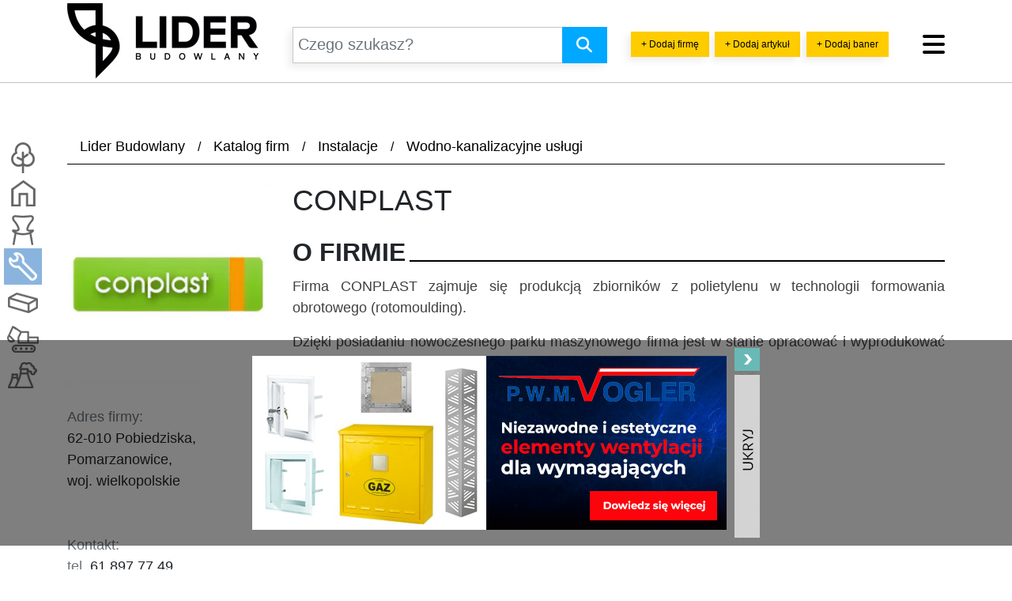

--- FILE ---
content_type: text/html; charset=utf-8
request_url: https://www.google.com/recaptcha/api2/anchor?ar=1&k=6Lc_NG4fAAAAAJk--eS70IxIAC9cT-m4_BT8hs12&co=aHR0cHM6Ly93d3cubGlkZXJidWRvd2xhbnkucGw6NDQz&hl=en&v=PoyoqOPhxBO7pBk68S4YbpHZ&size=invisible&anchor-ms=20000&execute-ms=30000&cb=2kj4tins8yh
body_size: 48821
content:
<!DOCTYPE HTML><html dir="ltr" lang="en"><head><meta http-equiv="Content-Type" content="text/html; charset=UTF-8">
<meta http-equiv="X-UA-Compatible" content="IE=edge">
<title>reCAPTCHA</title>
<style type="text/css">
/* cyrillic-ext */
@font-face {
  font-family: 'Roboto';
  font-style: normal;
  font-weight: 400;
  font-stretch: 100%;
  src: url(//fonts.gstatic.com/s/roboto/v48/KFO7CnqEu92Fr1ME7kSn66aGLdTylUAMa3GUBHMdazTgWw.woff2) format('woff2');
  unicode-range: U+0460-052F, U+1C80-1C8A, U+20B4, U+2DE0-2DFF, U+A640-A69F, U+FE2E-FE2F;
}
/* cyrillic */
@font-face {
  font-family: 'Roboto';
  font-style: normal;
  font-weight: 400;
  font-stretch: 100%;
  src: url(//fonts.gstatic.com/s/roboto/v48/KFO7CnqEu92Fr1ME7kSn66aGLdTylUAMa3iUBHMdazTgWw.woff2) format('woff2');
  unicode-range: U+0301, U+0400-045F, U+0490-0491, U+04B0-04B1, U+2116;
}
/* greek-ext */
@font-face {
  font-family: 'Roboto';
  font-style: normal;
  font-weight: 400;
  font-stretch: 100%;
  src: url(//fonts.gstatic.com/s/roboto/v48/KFO7CnqEu92Fr1ME7kSn66aGLdTylUAMa3CUBHMdazTgWw.woff2) format('woff2');
  unicode-range: U+1F00-1FFF;
}
/* greek */
@font-face {
  font-family: 'Roboto';
  font-style: normal;
  font-weight: 400;
  font-stretch: 100%;
  src: url(//fonts.gstatic.com/s/roboto/v48/KFO7CnqEu92Fr1ME7kSn66aGLdTylUAMa3-UBHMdazTgWw.woff2) format('woff2');
  unicode-range: U+0370-0377, U+037A-037F, U+0384-038A, U+038C, U+038E-03A1, U+03A3-03FF;
}
/* math */
@font-face {
  font-family: 'Roboto';
  font-style: normal;
  font-weight: 400;
  font-stretch: 100%;
  src: url(//fonts.gstatic.com/s/roboto/v48/KFO7CnqEu92Fr1ME7kSn66aGLdTylUAMawCUBHMdazTgWw.woff2) format('woff2');
  unicode-range: U+0302-0303, U+0305, U+0307-0308, U+0310, U+0312, U+0315, U+031A, U+0326-0327, U+032C, U+032F-0330, U+0332-0333, U+0338, U+033A, U+0346, U+034D, U+0391-03A1, U+03A3-03A9, U+03B1-03C9, U+03D1, U+03D5-03D6, U+03F0-03F1, U+03F4-03F5, U+2016-2017, U+2034-2038, U+203C, U+2040, U+2043, U+2047, U+2050, U+2057, U+205F, U+2070-2071, U+2074-208E, U+2090-209C, U+20D0-20DC, U+20E1, U+20E5-20EF, U+2100-2112, U+2114-2115, U+2117-2121, U+2123-214F, U+2190, U+2192, U+2194-21AE, U+21B0-21E5, U+21F1-21F2, U+21F4-2211, U+2213-2214, U+2216-22FF, U+2308-230B, U+2310, U+2319, U+231C-2321, U+2336-237A, U+237C, U+2395, U+239B-23B7, U+23D0, U+23DC-23E1, U+2474-2475, U+25AF, U+25B3, U+25B7, U+25BD, U+25C1, U+25CA, U+25CC, U+25FB, U+266D-266F, U+27C0-27FF, U+2900-2AFF, U+2B0E-2B11, U+2B30-2B4C, U+2BFE, U+3030, U+FF5B, U+FF5D, U+1D400-1D7FF, U+1EE00-1EEFF;
}
/* symbols */
@font-face {
  font-family: 'Roboto';
  font-style: normal;
  font-weight: 400;
  font-stretch: 100%;
  src: url(//fonts.gstatic.com/s/roboto/v48/KFO7CnqEu92Fr1ME7kSn66aGLdTylUAMaxKUBHMdazTgWw.woff2) format('woff2');
  unicode-range: U+0001-000C, U+000E-001F, U+007F-009F, U+20DD-20E0, U+20E2-20E4, U+2150-218F, U+2190, U+2192, U+2194-2199, U+21AF, U+21E6-21F0, U+21F3, U+2218-2219, U+2299, U+22C4-22C6, U+2300-243F, U+2440-244A, U+2460-24FF, U+25A0-27BF, U+2800-28FF, U+2921-2922, U+2981, U+29BF, U+29EB, U+2B00-2BFF, U+4DC0-4DFF, U+FFF9-FFFB, U+10140-1018E, U+10190-1019C, U+101A0, U+101D0-101FD, U+102E0-102FB, U+10E60-10E7E, U+1D2C0-1D2D3, U+1D2E0-1D37F, U+1F000-1F0FF, U+1F100-1F1AD, U+1F1E6-1F1FF, U+1F30D-1F30F, U+1F315, U+1F31C, U+1F31E, U+1F320-1F32C, U+1F336, U+1F378, U+1F37D, U+1F382, U+1F393-1F39F, U+1F3A7-1F3A8, U+1F3AC-1F3AF, U+1F3C2, U+1F3C4-1F3C6, U+1F3CA-1F3CE, U+1F3D4-1F3E0, U+1F3ED, U+1F3F1-1F3F3, U+1F3F5-1F3F7, U+1F408, U+1F415, U+1F41F, U+1F426, U+1F43F, U+1F441-1F442, U+1F444, U+1F446-1F449, U+1F44C-1F44E, U+1F453, U+1F46A, U+1F47D, U+1F4A3, U+1F4B0, U+1F4B3, U+1F4B9, U+1F4BB, U+1F4BF, U+1F4C8-1F4CB, U+1F4D6, U+1F4DA, U+1F4DF, U+1F4E3-1F4E6, U+1F4EA-1F4ED, U+1F4F7, U+1F4F9-1F4FB, U+1F4FD-1F4FE, U+1F503, U+1F507-1F50B, U+1F50D, U+1F512-1F513, U+1F53E-1F54A, U+1F54F-1F5FA, U+1F610, U+1F650-1F67F, U+1F687, U+1F68D, U+1F691, U+1F694, U+1F698, U+1F6AD, U+1F6B2, U+1F6B9-1F6BA, U+1F6BC, U+1F6C6-1F6CF, U+1F6D3-1F6D7, U+1F6E0-1F6EA, U+1F6F0-1F6F3, U+1F6F7-1F6FC, U+1F700-1F7FF, U+1F800-1F80B, U+1F810-1F847, U+1F850-1F859, U+1F860-1F887, U+1F890-1F8AD, U+1F8B0-1F8BB, U+1F8C0-1F8C1, U+1F900-1F90B, U+1F93B, U+1F946, U+1F984, U+1F996, U+1F9E9, U+1FA00-1FA6F, U+1FA70-1FA7C, U+1FA80-1FA89, U+1FA8F-1FAC6, U+1FACE-1FADC, U+1FADF-1FAE9, U+1FAF0-1FAF8, U+1FB00-1FBFF;
}
/* vietnamese */
@font-face {
  font-family: 'Roboto';
  font-style: normal;
  font-weight: 400;
  font-stretch: 100%;
  src: url(//fonts.gstatic.com/s/roboto/v48/KFO7CnqEu92Fr1ME7kSn66aGLdTylUAMa3OUBHMdazTgWw.woff2) format('woff2');
  unicode-range: U+0102-0103, U+0110-0111, U+0128-0129, U+0168-0169, U+01A0-01A1, U+01AF-01B0, U+0300-0301, U+0303-0304, U+0308-0309, U+0323, U+0329, U+1EA0-1EF9, U+20AB;
}
/* latin-ext */
@font-face {
  font-family: 'Roboto';
  font-style: normal;
  font-weight: 400;
  font-stretch: 100%;
  src: url(//fonts.gstatic.com/s/roboto/v48/KFO7CnqEu92Fr1ME7kSn66aGLdTylUAMa3KUBHMdazTgWw.woff2) format('woff2');
  unicode-range: U+0100-02BA, U+02BD-02C5, U+02C7-02CC, U+02CE-02D7, U+02DD-02FF, U+0304, U+0308, U+0329, U+1D00-1DBF, U+1E00-1E9F, U+1EF2-1EFF, U+2020, U+20A0-20AB, U+20AD-20C0, U+2113, U+2C60-2C7F, U+A720-A7FF;
}
/* latin */
@font-face {
  font-family: 'Roboto';
  font-style: normal;
  font-weight: 400;
  font-stretch: 100%;
  src: url(//fonts.gstatic.com/s/roboto/v48/KFO7CnqEu92Fr1ME7kSn66aGLdTylUAMa3yUBHMdazQ.woff2) format('woff2');
  unicode-range: U+0000-00FF, U+0131, U+0152-0153, U+02BB-02BC, U+02C6, U+02DA, U+02DC, U+0304, U+0308, U+0329, U+2000-206F, U+20AC, U+2122, U+2191, U+2193, U+2212, U+2215, U+FEFF, U+FFFD;
}
/* cyrillic-ext */
@font-face {
  font-family: 'Roboto';
  font-style: normal;
  font-weight: 500;
  font-stretch: 100%;
  src: url(//fonts.gstatic.com/s/roboto/v48/KFO7CnqEu92Fr1ME7kSn66aGLdTylUAMa3GUBHMdazTgWw.woff2) format('woff2');
  unicode-range: U+0460-052F, U+1C80-1C8A, U+20B4, U+2DE0-2DFF, U+A640-A69F, U+FE2E-FE2F;
}
/* cyrillic */
@font-face {
  font-family: 'Roboto';
  font-style: normal;
  font-weight: 500;
  font-stretch: 100%;
  src: url(//fonts.gstatic.com/s/roboto/v48/KFO7CnqEu92Fr1ME7kSn66aGLdTylUAMa3iUBHMdazTgWw.woff2) format('woff2');
  unicode-range: U+0301, U+0400-045F, U+0490-0491, U+04B0-04B1, U+2116;
}
/* greek-ext */
@font-face {
  font-family: 'Roboto';
  font-style: normal;
  font-weight: 500;
  font-stretch: 100%;
  src: url(//fonts.gstatic.com/s/roboto/v48/KFO7CnqEu92Fr1ME7kSn66aGLdTylUAMa3CUBHMdazTgWw.woff2) format('woff2');
  unicode-range: U+1F00-1FFF;
}
/* greek */
@font-face {
  font-family: 'Roboto';
  font-style: normal;
  font-weight: 500;
  font-stretch: 100%;
  src: url(//fonts.gstatic.com/s/roboto/v48/KFO7CnqEu92Fr1ME7kSn66aGLdTylUAMa3-UBHMdazTgWw.woff2) format('woff2');
  unicode-range: U+0370-0377, U+037A-037F, U+0384-038A, U+038C, U+038E-03A1, U+03A3-03FF;
}
/* math */
@font-face {
  font-family: 'Roboto';
  font-style: normal;
  font-weight: 500;
  font-stretch: 100%;
  src: url(//fonts.gstatic.com/s/roboto/v48/KFO7CnqEu92Fr1ME7kSn66aGLdTylUAMawCUBHMdazTgWw.woff2) format('woff2');
  unicode-range: U+0302-0303, U+0305, U+0307-0308, U+0310, U+0312, U+0315, U+031A, U+0326-0327, U+032C, U+032F-0330, U+0332-0333, U+0338, U+033A, U+0346, U+034D, U+0391-03A1, U+03A3-03A9, U+03B1-03C9, U+03D1, U+03D5-03D6, U+03F0-03F1, U+03F4-03F5, U+2016-2017, U+2034-2038, U+203C, U+2040, U+2043, U+2047, U+2050, U+2057, U+205F, U+2070-2071, U+2074-208E, U+2090-209C, U+20D0-20DC, U+20E1, U+20E5-20EF, U+2100-2112, U+2114-2115, U+2117-2121, U+2123-214F, U+2190, U+2192, U+2194-21AE, U+21B0-21E5, U+21F1-21F2, U+21F4-2211, U+2213-2214, U+2216-22FF, U+2308-230B, U+2310, U+2319, U+231C-2321, U+2336-237A, U+237C, U+2395, U+239B-23B7, U+23D0, U+23DC-23E1, U+2474-2475, U+25AF, U+25B3, U+25B7, U+25BD, U+25C1, U+25CA, U+25CC, U+25FB, U+266D-266F, U+27C0-27FF, U+2900-2AFF, U+2B0E-2B11, U+2B30-2B4C, U+2BFE, U+3030, U+FF5B, U+FF5D, U+1D400-1D7FF, U+1EE00-1EEFF;
}
/* symbols */
@font-face {
  font-family: 'Roboto';
  font-style: normal;
  font-weight: 500;
  font-stretch: 100%;
  src: url(//fonts.gstatic.com/s/roboto/v48/KFO7CnqEu92Fr1ME7kSn66aGLdTylUAMaxKUBHMdazTgWw.woff2) format('woff2');
  unicode-range: U+0001-000C, U+000E-001F, U+007F-009F, U+20DD-20E0, U+20E2-20E4, U+2150-218F, U+2190, U+2192, U+2194-2199, U+21AF, U+21E6-21F0, U+21F3, U+2218-2219, U+2299, U+22C4-22C6, U+2300-243F, U+2440-244A, U+2460-24FF, U+25A0-27BF, U+2800-28FF, U+2921-2922, U+2981, U+29BF, U+29EB, U+2B00-2BFF, U+4DC0-4DFF, U+FFF9-FFFB, U+10140-1018E, U+10190-1019C, U+101A0, U+101D0-101FD, U+102E0-102FB, U+10E60-10E7E, U+1D2C0-1D2D3, U+1D2E0-1D37F, U+1F000-1F0FF, U+1F100-1F1AD, U+1F1E6-1F1FF, U+1F30D-1F30F, U+1F315, U+1F31C, U+1F31E, U+1F320-1F32C, U+1F336, U+1F378, U+1F37D, U+1F382, U+1F393-1F39F, U+1F3A7-1F3A8, U+1F3AC-1F3AF, U+1F3C2, U+1F3C4-1F3C6, U+1F3CA-1F3CE, U+1F3D4-1F3E0, U+1F3ED, U+1F3F1-1F3F3, U+1F3F5-1F3F7, U+1F408, U+1F415, U+1F41F, U+1F426, U+1F43F, U+1F441-1F442, U+1F444, U+1F446-1F449, U+1F44C-1F44E, U+1F453, U+1F46A, U+1F47D, U+1F4A3, U+1F4B0, U+1F4B3, U+1F4B9, U+1F4BB, U+1F4BF, U+1F4C8-1F4CB, U+1F4D6, U+1F4DA, U+1F4DF, U+1F4E3-1F4E6, U+1F4EA-1F4ED, U+1F4F7, U+1F4F9-1F4FB, U+1F4FD-1F4FE, U+1F503, U+1F507-1F50B, U+1F50D, U+1F512-1F513, U+1F53E-1F54A, U+1F54F-1F5FA, U+1F610, U+1F650-1F67F, U+1F687, U+1F68D, U+1F691, U+1F694, U+1F698, U+1F6AD, U+1F6B2, U+1F6B9-1F6BA, U+1F6BC, U+1F6C6-1F6CF, U+1F6D3-1F6D7, U+1F6E0-1F6EA, U+1F6F0-1F6F3, U+1F6F7-1F6FC, U+1F700-1F7FF, U+1F800-1F80B, U+1F810-1F847, U+1F850-1F859, U+1F860-1F887, U+1F890-1F8AD, U+1F8B0-1F8BB, U+1F8C0-1F8C1, U+1F900-1F90B, U+1F93B, U+1F946, U+1F984, U+1F996, U+1F9E9, U+1FA00-1FA6F, U+1FA70-1FA7C, U+1FA80-1FA89, U+1FA8F-1FAC6, U+1FACE-1FADC, U+1FADF-1FAE9, U+1FAF0-1FAF8, U+1FB00-1FBFF;
}
/* vietnamese */
@font-face {
  font-family: 'Roboto';
  font-style: normal;
  font-weight: 500;
  font-stretch: 100%;
  src: url(//fonts.gstatic.com/s/roboto/v48/KFO7CnqEu92Fr1ME7kSn66aGLdTylUAMa3OUBHMdazTgWw.woff2) format('woff2');
  unicode-range: U+0102-0103, U+0110-0111, U+0128-0129, U+0168-0169, U+01A0-01A1, U+01AF-01B0, U+0300-0301, U+0303-0304, U+0308-0309, U+0323, U+0329, U+1EA0-1EF9, U+20AB;
}
/* latin-ext */
@font-face {
  font-family: 'Roboto';
  font-style: normal;
  font-weight: 500;
  font-stretch: 100%;
  src: url(//fonts.gstatic.com/s/roboto/v48/KFO7CnqEu92Fr1ME7kSn66aGLdTylUAMa3KUBHMdazTgWw.woff2) format('woff2');
  unicode-range: U+0100-02BA, U+02BD-02C5, U+02C7-02CC, U+02CE-02D7, U+02DD-02FF, U+0304, U+0308, U+0329, U+1D00-1DBF, U+1E00-1E9F, U+1EF2-1EFF, U+2020, U+20A0-20AB, U+20AD-20C0, U+2113, U+2C60-2C7F, U+A720-A7FF;
}
/* latin */
@font-face {
  font-family: 'Roboto';
  font-style: normal;
  font-weight: 500;
  font-stretch: 100%;
  src: url(//fonts.gstatic.com/s/roboto/v48/KFO7CnqEu92Fr1ME7kSn66aGLdTylUAMa3yUBHMdazQ.woff2) format('woff2');
  unicode-range: U+0000-00FF, U+0131, U+0152-0153, U+02BB-02BC, U+02C6, U+02DA, U+02DC, U+0304, U+0308, U+0329, U+2000-206F, U+20AC, U+2122, U+2191, U+2193, U+2212, U+2215, U+FEFF, U+FFFD;
}
/* cyrillic-ext */
@font-face {
  font-family: 'Roboto';
  font-style: normal;
  font-weight: 900;
  font-stretch: 100%;
  src: url(//fonts.gstatic.com/s/roboto/v48/KFO7CnqEu92Fr1ME7kSn66aGLdTylUAMa3GUBHMdazTgWw.woff2) format('woff2');
  unicode-range: U+0460-052F, U+1C80-1C8A, U+20B4, U+2DE0-2DFF, U+A640-A69F, U+FE2E-FE2F;
}
/* cyrillic */
@font-face {
  font-family: 'Roboto';
  font-style: normal;
  font-weight: 900;
  font-stretch: 100%;
  src: url(//fonts.gstatic.com/s/roboto/v48/KFO7CnqEu92Fr1ME7kSn66aGLdTylUAMa3iUBHMdazTgWw.woff2) format('woff2');
  unicode-range: U+0301, U+0400-045F, U+0490-0491, U+04B0-04B1, U+2116;
}
/* greek-ext */
@font-face {
  font-family: 'Roboto';
  font-style: normal;
  font-weight: 900;
  font-stretch: 100%;
  src: url(//fonts.gstatic.com/s/roboto/v48/KFO7CnqEu92Fr1ME7kSn66aGLdTylUAMa3CUBHMdazTgWw.woff2) format('woff2');
  unicode-range: U+1F00-1FFF;
}
/* greek */
@font-face {
  font-family: 'Roboto';
  font-style: normal;
  font-weight: 900;
  font-stretch: 100%;
  src: url(//fonts.gstatic.com/s/roboto/v48/KFO7CnqEu92Fr1ME7kSn66aGLdTylUAMa3-UBHMdazTgWw.woff2) format('woff2');
  unicode-range: U+0370-0377, U+037A-037F, U+0384-038A, U+038C, U+038E-03A1, U+03A3-03FF;
}
/* math */
@font-face {
  font-family: 'Roboto';
  font-style: normal;
  font-weight: 900;
  font-stretch: 100%;
  src: url(//fonts.gstatic.com/s/roboto/v48/KFO7CnqEu92Fr1ME7kSn66aGLdTylUAMawCUBHMdazTgWw.woff2) format('woff2');
  unicode-range: U+0302-0303, U+0305, U+0307-0308, U+0310, U+0312, U+0315, U+031A, U+0326-0327, U+032C, U+032F-0330, U+0332-0333, U+0338, U+033A, U+0346, U+034D, U+0391-03A1, U+03A3-03A9, U+03B1-03C9, U+03D1, U+03D5-03D6, U+03F0-03F1, U+03F4-03F5, U+2016-2017, U+2034-2038, U+203C, U+2040, U+2043, U+2047, U+2050, U+2057, U+205F, U+2070-2071, U+2074-208E, U+2090-209C, U+20D0-20DC, U+20E1, U+20E5-20EF, U+2100-2112, U+2114-2115, U+2117-2121, U+2123-214F, U+2190, U+2192, U+2194-21AE, U+21B0-21E5, U+21F1-21F2, U+21F4-2211, U+2213-2214, U+2216-22FF, U+2308-230B, U+2310, U+2319, U+231C-2321, U+2336-237A, U+237C, U+2395, U+239B-23B7, U+23D0, U+23DC-23E1, U+2474-2475, U+25AF, U+25B3, U+25B7, U+25BD, U+25C1, U+25CA, U+25CC, U+25FB, U+266D-266F, U+27C0-27FF, U+2900-2AFF, U+2B0E-2B11, U+2B30-2B4C, U+2BFE, U+3030, U+FF5B, U+FF5D, U+1D400-1D7FF, U+1EE00-1EEFF;
}
/* symbols */
@font-face {
  font-family: 'Roboto';
  font-style: normal;
  font-weight: 900;
  font-stretch: 100%;
  src: url(//fonts.gstatic.com/s/roboto/v48/KFO7CnqEu92Fr1ME7kSn66aGLdTylUAMaxKUBHMdazTgWw.woff2) format('woff2');
  unicode-range: U+0001-000C, U+000E-001F, U+007F-009F, U+20DD-20E0, U+20E2-20E4, U+2150-218F, U+2190, U+2192, U+2194-2199, U+21AF, U+21E6-21F0, U+21F3, U+2218-2219, U+2299, U+22C4-22C6, U+2300-243F, U+2440-244A, U+2460-24FF, U+25A0-27BF, U+2800-28FF, U+2921-2922, U+2981, U+29BF, U+29EB, U+2B00-2BFF, U+4DC0-4DFF, U+FFF9-FFFB, U+10140-1018E, U+10190-1019C, U+101A0, U+101D0-101FD, U+102E0-102FB, U+10E60-10E7E, U+1D2C0-1D2D3, U+1D2E0-1D37F, U+1F000-1F0FF, U+1F100-1F1AD, U+1F1E6-1F1FF, U+1F30D-1F30F, U+1F315, U+1F31C, U+1F31E, U+1F320-1F32C, U+1F336, U+1F378, U+1F37D, U+1F382, U+1F393-1F39F, U+1F3A7-1F3A8, U+1F3AC-1F3AF, U+1F3C2, U+1F3C4-1F3C6, U+1F3CA-1F3CE, U+1F3D4-1F3E0, U+1F3ED, U+1F3F1-1F3F3, U+1F3F5-1F3F7, U+1F408, U+1F415, U+1F41F, U+1F426, U+1F43F, U+1F441-1F442, U+1F444, U+1F446-1F449, U+1F44C-1F44E, U+1F453, U+1F46A, U+1F47D, U+1F4A3, U+1F4B0, U+1F4B3, U+1F4B9, U+1F4BB, U+1F4BF, U+1F4C8-1F4CB, U+1F4D6, U+1F4DA, U+1F4DF, U+1F4E3-1F4E6, U+1F4EA-1F4ED, U+1F4F7, U+1F4F9-1F4FB, U+1F4FD-1F4FE, U+1F503, U+1F507-1F50B, U+1F50D, U+1F512-1F513, U+1F53E-1F54A, U+1F54F-1F5FA, U+1F610, U+1F650-1F67F, U+1F687, U+1F68D, U+1F691, U+1F694, U+1F698, U+1F6AD, U+1F6B2, U+1F6B9-1F6BA, U+1F6BC, U+1F6C6-1F6CF, U+1F6D3-1F6D7, U+1F6E0-1F6EA, U+1F6F0-1F6F3, U+1F6F7-1F6FC, U+1F700-1F7FF, U+1F800-1F80B, U+1F810-1F847, U+1F850-1F859, U+1F860-1F887, U+1F890-1F8AD, U+1F8B0-1F8BB, U+1F8C0-1F8C1, U+1F900-1F90B, U+1F93B, U+1F946, U+1F984, U+1F996, U+1F9E9, U+1FA00-1FA6F, U+1FA70-1FA7C, U+1FA80-1FA89, U+1FA8F-1FAC6, U+1FACE-1FADC, U+1FADF-1FAE9, U+1FAF0-1FAF8, U+1FB00-1FBFF;
}
/* vietnamese */
@font-face {
  font-family: 'Roboto';
  font-style: normal;
  font-weight: 900;
  font-stretch: 100%;
  src: url(//fonts.gstatic.com/s/roboto/v48/KFO7CnqEu92Fr1ME7kSn66aGLdTylUAMa3OUBHMdazTgWw.woff2) format('woff2');
  unicode-range: U+0102-0103, U+0110-0111, U+0128-0129, U+0168-0169, U+01A0-01A1, U+01AF-01B0, U+0300-0301, U+0303-0304, U+0308-0309, U+0323, U+0329, U+1EA0-1EF9, U+20AB;
}
/* latin-ext */
@font-face {
  font-family: 'Roboto';
  font-style: normal;
  font-weight: 900;
  font-stretch: 100%;
  src: url(//fonts.gstatic.com/s/roboto/v48/KFO7CnqEu92Fr1ME7kSn66aGLdTylUAMa3KUBHMdazTgWw.woff2) format('woff2');
  unicode-range: U+0100-02BA, U+02BD-02C5, U+02C7-02CC, U+02CE-02D7, U+02DD-02FF, U+0304, U+0308, U+0329, U+1D00-1DBF, U+1E00-1E9F, U+1EF2-1EFF, U+2020, U+20A0-20AB, U+20AD-20C0, U+2113, U+2C60-2C7F, U+A720-A7FF;
}
/* latin */
@font-face {
  font-family: 'Roboto';
  font-style: normal;
  font-weight: 900;
  font-stretch: 100%;
  src: url(//fonts.gstatic.com/s/roboto/v48/KFO7CnqEu92Fr1ME7kSn66aGLdTylUAMa3yUBHMdazQ.woff2) format('woff2');
  unicode-range: U+0000-00FF, U+0131, U+0152-0153, U+02BB-02BC, U+02C6, U+02DA, U+02DC, U+0304, U+0308, U+0329, U+2000-206F, U+20AC, U+2122, U+2191, U+2193, U+2212, U+2215, U+FEFF, U+FFFD;
}

</style>
<link rel="stylesheet" type="text/css" href="https://www.gstatic.com/recaptcha/releases/PoyoqOPhxBO7pBk68S4YbpHZ/styles__ltr.css">
<script nonce="r34EdiEU4L4QtmUrTdMzPA" type="text/javascript">window['__recaptcha_api'] = 'https://www.google.com/recaptcha/api2/';</script>
<script type="text/javascript" src="https://www.gstatic.com/recaptcha/releases/PoyoqOPhxBO7pBk68S4YbpHZ/recaptcha__en.js" nonce="r34EdiEU4L4QtmUrTdMzPA">
      
    </script></head>
<body><div id="rc-anchor-alert" class="rc-anchor-alert"></div>
<input type="hidden" id="recaptcha-token" value="[base64]">
<script type="text/javascript" nonce="r34EdiEU4L4QtmUrTdMzPA">
      recaptcha.anchor.Main.init("[\x22ainput\x22,[\x22bgdata\x22,\x22\x22,\[base64]/[base64]/bmV3IFpbdF0obVswXSk6Sz09Mj9uZXcgWlt0XShtWzBdLG1bMV0pOks9PTM/bmV3IFpbdF0obVswXSxtWzFdLG1bMl0pOks9PTQ/[base64]/[base64]/[base64]/[base64]/[base64]/[base64]/[base64]/[base64]/[base64]/[base64]/[base64]/[base64]/[base64]/[base64]\\u003d\\u003d\x22,\[base64]\x22,\[base64]/CpMKVw7Ebwo3Dn8O3w4TCrgtXDMKOwqbDlsKbw4IkXMONw4PClcOtwqQ9AMOBHDzCp2sswrzCt8OSCFvDqy9yw7x/[base64]/Du8OCUcO3w5fDkQnChcOwwq0iCsOULirCgsOcIHhwH8O8w7rCiSXDucOEFGYYwofDqkjCj8OIwqzDgsO1YQbDtMKtwqDCrH3CgEIMw5zDscK3wqoew6kKwrzCn8KzwqbDvWnDoMKNwonDnlhlwrhew5U1w4nDjMKBXsKRw5sAPMOcdsKeTB/[base64]/ChsOBFHwew6U0Ux50QsKuwpPCuFRzDsOSw6jCvMKQwp/DpgXCs8O1w4HDhMOzR8OywpXDvcO9KsKOwr/[base64]/C8OrcMOgNcKPCjHCgMK8LS/Cu8KZwrbCsEPCu2AYa8OYwqLCrQokXildwoTDqMO3wq4ow7cswoXChGE4w7TDtcOawoMgP0fDrsKALXFDES/Dh8OBw6Acw4FcO8KvDEXCrEIcfcO7w4LDrWJTBWk2w4XCrxVWwqUJwpbCjjfDkEVIEcK4eGDCmMKDwr05SjDDuBLDsSlsw6/Di8KLQcO/w7ZPwrXCr8KAIVgWRMOTw7bCvMKNfsOVZSLDi1cfWcKfw7fCpgp3wqEHwpE4dXXCnMOGUBvDiE98bsKKw546dA7CqmHDsMKPw6/[base64]/w6bDmMOpw5TCogDDrDRUDBfCk3xlBHzCicO1w5cwwrfCj8KawozDpjIdw6sICG3CvBM/wpjDuybDgE5hworDnlvDn1rCi8Kyw6IZIcKEKMKHw7bCocKQf0wUw4fDvcOUBRQwVMOCZQ/DgGIVw63DiV9YbcOlwoVcHhrDrnpzw5vCjcKWw4oNwrQXw7PDl8Kkw715JxrDq0Fgwok3w67CiMO1K8Kvw7bDlMOrAgp9wpkGRMKhByfDsmtyakDCtcKrdkzDv8KiwqLDnTBFwqXCgcOew6VFw5fCmMKNw4DCgMKCLcK/QUpbecOVwqUOZ0PCj8O+wovCm1fDpsOIw6DClsKHVGRMZFTCix3Cm8KfOwbDjiTCljvCq8OUw6hxw5tBw5nCg8OpwqvCiMKZbz/Di8KNw5d5XAM3wo45NMOjacKyJ8KdwopLwrHDn8Ozw5lQVcKGwoLDtj8nwqTDjcOPBMK+woEdTcO4Z8K6AMOyQsOxw47DmkHDgMKaGMKhXyPCkAnDsEYLwqxcw7jDnFnCilLCncK9fcO9SxXDjcOEC8K/esOpHwPCtMOwwr7DkXlbL8OuOMKaw6zDpjvDi8OfwpvCpsKJZsKKw67CgMOAw4TDnjIwPsKFf8OCAC4tbsOJah/DuTnDoMKvesK6ZMK9wpzCn8KJGgbCrMOjwr7CrTdsw6PCk2UVdsOyagxrwpHDuCPDr8KMw5DCgMOcw4QNBMOhwrvCmsKGG8OCwqEQwrjDqsK/wqjCpsKDNTA6wrhDUnrDjE/CmE7CoAbDllHDs8OzYAAnw6nChErDtGR6UVzCmcOOBcODworClMKBEsO8w5/DhsOVw7ljfGk4YnceYCkLw7TDosOxwojDtEcMVCIIwqbCoAhSF8O+XUxKVsOaDHcJegXCq8OCw7EtHXjDjGjDs0DClMO7c8OWw4kjUcOUw67DlUHChjfCqgvDmcK+NHMgwq1vwqjCqXrDvh89w7dkBgoPV8K6L8Osw5bCl8OCfR/CjcKTccO/w4c4dcKtw51uw5vDkQEPZ8KRfhNuYcO3w4lHw5/CnSvCv2ktJ1bDusKRwr04wq/CqlrCt8KqwpoWw45FOmjCjgppwq/ChMKED8Kgw4BEw4hNWMOTfTQAwpbCnxzDk8KDw5sncnorZG/[base64]/[base64]/[base64]/w5jCjcK5SlHCtFglZ8KnHA1KK8OsZ8KVw7nDqcKwXjPCminDhh3Cmx1CwoBIw5FAJMOIwrLCsGsIMH5nw4MrDhdBwp7DmF5qw7Mvw6Z3wqd/EMOBeGkUwr/[base64]/DrsK8w5HCnCJMAsOlwpHCl8OmAlwhSF9owrgdZ8O9wrLCt1JnwrBXajs3wqp+w67CgD0CRXN0w6ZAIsOMMsObwqbCmMKbwqRjwrzCtVPDssK+wotHEcKhwowpw5dWBg9Pw7NVMsKeJk7CqsOBDMOMJMOoIMOaPMKvbS7CvsKyHMOZw6hlDBEywrDCh2bDuj/Dq8KKHifDk0owwp52N8Kow4xow5huWMKDMcOOIAQUFwwdw4Mzw6TCjB7Djn4Kw6TCnsOAcgEhUMO6wrrCiAYHw4wCTsOJw5TCmMK3wqnCsFvCrUBLYkxZcsK6OcKWYsOlXMKOwqxCw712w7YSaMOSw4xRLcKedWoPa8Oxwo0Dw6XCmxErci9Vw7w3wrTCrwdxwp/DosO6TywSXsKTHlLCm0zCr8KMXsOiBmLDkUfCgcK5XcKbwqFswpjCjsORK1LCk8OyTXxJwqBtTBbDklHDvCrDhkLCvUNqw7AAw7NNw4ozw4I1woPDicOqS8OjXsKQwpfDmsO/[base64]/[base64]/wpLCi3LCpcKow4kPwpPCrMKfw6HCiyFMwqDDogJ9YMOyFSshwrXDjcO9wrbDpQluIsOkKcKNwp5GWMKYbX9YwpsKX8Otw6JCw6QBw73CglAfw5DCgsKDw7LCgcKxGGMOVMONIx/DmFXDtj99wrvCu8KSwojDqgjDhMKmLzLDisKcwqPCgsO0djjCs1/CgnBFwqXDksOhccKidcK+w6x5wr/DqcO2wqEgw4XCiMKOw5LCkx7Dn0tYYsK1wpo2BHPCjcK3w6fCnMOywqDCpXbCr8Kbw77ChhDDgsK+w5/DpMK7w7FYSg5ZBMKYwo83wrwiJcOVCy8tb8KnA0jDnsKyMsKtw7nCkCfCgDUiXyFTwoXDkzMjZUvDrsKAPCHDjMOpwo91f1nDoDzDtcOew7AdwqbDhcOUYiHDq8O0w74qUcKkwrLDpMKbHhx1Sn/Cg0NRwrUJA8KgHsK3w70YwoQZw4DCqcOKFsOtw5Vqwo7ClcOUwqI5w5nCu3zDtcOpKVRww6vCiVMnbMKbWcOJw4bChMOQw77DukvCvcKfU04sw4PDonnCpXrDk27Dj8O8w4QnwrDDhsK0w7h3OTBdIMKgaxIOw5HCsDEpNitVfMK3X8OswrXCpyoCwp/DszFSw6fDm8OFwoJawrHClFPChHTDqsKUTsKSIMO8w7Q6w6BDwqjCjsOyQH12axvCqsKEw5J+w4PCrA83wqEmbMOHwpvCmsKtIMKaw7XDvcOlw5VPw7R0IQx6wrUQfjzClXrCgMOmTQnDkxTCshUdLcO/w7HCpz1AwrHDj8KmC3csw5zCscO8JMKNPSXDhl/DiBAPwpJuYTLCmcOhw6E7R3vDkzLDvsO0NWDDocKUDQB8JcOpMgJMwqrDncOGb2UJw5RTZSIYw4ULGBDDssKzwrsAFcOiw5nDi8O4VxHCgsOMw5DDthnDmMOiw4d/w7NJOFbCuMKkJsKXBgzCh8KpPVrDjMOzwpR/fggWw4l7JVlzK8K4wod7w5nDrsOIwqtcaxHCuTsewoBew7siw689wr0cw6fDuMOKw7giccKRCQbDjcKow6RMwrzDhX/ChsOGwqR5E0Zkw7XDt8KNw6NKESN4w43CqmfClsO/UsKiw6XCoX9awpF8w5wrwqDCvsKWwqdELX7DpTTDoiPDhsKWEMK6wo4Mw6/Dg8O1OEHCiVzCg3DDjFbDocOvesOnKcKPbU/Cv8KQw4fCl8KKScOxw6rCpsOFWcKpDMKlCsOMw4RbccOBA8K7w63CkcKZwpgBwpVGwr0gw6sHw5TDpMK2w4zCl8K2QiMIHCJUSG5EwoEaw43DscOow6nCpm7Cq8OvThkjwrZpCFADw6dBT1TDmi7CtAcYwolgw5Mowqh0w5gVwq/CjCx4WsKuw7XDqSs8wrPCiUzCjsOOUcOqwojDlcKxwq3CjcOnw7/[base64]/DnT/Cm8Kvw4HClQ53DyoUwpNRwqTCmEbDpG7Cri5KwoDCqWTDr1DDgy/Dr8O7w6sLw7BbEU7Dv8K1wpYVw4V8TMOyw5nDj8OUwprCghlhwp/[base64]/DhQRiKj57WhZAdktkwpd1ODbCgA7Dn8KFwq7CkT0eMAHDiQN/fHnDiMK4w7ABEsOSTGo6w6F6L0Yiw6fDiMOUwr/ClgMzwqpMcAVEwqxmw4nCpxZwwo0UIMOnwq3Dp8OEw6BkwqpRDMOZw7XDicKpEcKiwpnCpi/CmVPCr8OYw4nDnBAyMy5Fwo/DjzzDj8KhJRrCgyNmw5PDuT3CgiEgw4pPwq3DpcO/wpZdwq3CoBLDpcOgwqIkJzAywrMmdcK6w5rCvE7Dh2XCmSLCsMOIwr1Zw5PDhMK3wp3CmBNLbsOrwq3DjcKDwpI3MmTDoMOywrM1AsK9wqPCpMOrw6HCqcKGw7jDmR/CgcK3wqRfw4ZZw5QhC8O1c8KGwqZBMsK6w77CrMOyw487FAA7VivDmW3CuGfDoknDjVUva8KoMMOeecK4UDZJw7dDP3nCoTfCgMOfGMOyw6/[base64]/CvMKSw7PCmcOEFWVfJR/Cm8KgSktnfkEYYRYBw7TCtMKEQjnCtcOSIzfCkX9Wwo8ww6vCpcKdw5doBMO/wpEkcDvClcOfw61PAwrCnF9Jw5nDjsO4wq3Cp2jDtVXCkMKyw4Yew4h4ajIIwrfDohnCl8Oqw7liw5rDpMOFHcOUw6gRw6Z0w6fDky7Ci8KRPmnDqcOMw6rDtcOhUcKOw402wrYmQQ4zPzdxHn/DpXhlwoMMw4PDosKfw4PDgcOLLsOswrArLsKOZMK6wpPDgTVIMjDCkCfDvGzDscOiw4/DkMO7w4ogwpcMZQHDgw/CugvCvxLDsMOHw759CcOqwrtue8K8E8OuAsKCw77CvMKlw5lswq9Iw7rDjjQxw7kcwp3DjR1PecOpOcOEw7zDj8OCaR0hwrLDpjNlQjgeEy7Dr8K1eMK5eiptQsO5UMOcwp3DrcOHwpXDl8KTZDbCtsOgYsKywrrDtMOCJmLDuUJxw7TDqsK3GgjCscOCwqzDol/CocOWaMOOW8OIb8K5w7HDnMO/KMOgw5dmw5QXeMKyw4JHw6pLQ1c1wotjw7HCicO0wqtrw5/CpcKLwq4Cw4bCuHHDksOJw4jDrmFKc8KPw7nDu29iw5lbWMO3w74QKMO3EDZRw7hFRsOVLksPw7IVwrtlwpdEMGAAN0XDlMKIbVnCkCUtw73ClMKMw67DsFjDk2/CgsKfw6EEw4HDnkVGA8O9w5M7w4HCmTDDphzDlMOCw7DCg1HCvsOiwprDhU3Ck8OnwonCvMKhwpHDlXEHcMOawpkEw5bCnMOsUGvCisOvdnDDliPDpwQKwpLDhAXDmlzDmsK8MGPCo8K3w59aeMKxMSIJOCzDlnEwwr9/[base64]/DnBXDqnQRwq3CvjIOw5fCrXjCtsOow4EySyQGGsKaB0bDnMKxwo9vOg3CplRww4PDksKrAcOzOQjDqA4Vw4pGwogjDsObDsO8w57CuMO0wrNHBnB6d0HDjBnDkQjDqsO/[base64]/[base64]/DhR1nRipTw7jDmGzDg2hLwojDmR0Ww4kvwqZyLsO1w5prLxXDvMKlw4V/[base64]/[base64]/[base64]/w4giw4HDn8OdwqMJZ8OLN8OBdMOMGFZADl7CosKxL8Kmw6/[base64]/ClDgfw6tQYzPCosKjw6dzwqnCpsK1AFoXwoR3Wz9RwppyP8OkwplFeMOywrXCrl9OwpfDssK/w5kHfxVBEcOcTTVaw4JLMMKRw7/ChcKkw7YEwpLDq2VDwpVwwr8KTxw1Y8O6GETCvifChMOFwoYJwoRUw7tnUExoBsKXKDjCqMKERcKqBV9fGAbDoXVEwo7Dql5dI8KUw51mw6Bww4A2wpRLeF48IsO7TMOUw5l/wqAhw7PDpcKgMMKqwolCCTcoVMKbw7hFVSkoVENkwrjDncKOTsKQGMKaTDbCtn/CsMKED8KZLFh+w7PDvcOvRsO8wrooM8KFKGXCtcOOwoHCqmfCvDBdw4rCocOrw5wCSWhuAsKwIibCkgTCkm0fwojDvcK3w5bDvR/DqiBHFhxKRsOTwowtAcOHw5Vcwp9zD8KqwrnDs8Ocw60fw7TCmQNvCCTCqMOmw5tUU8Khw4nDmcKHw6rDnDIbwoJBXAZ4Wi8ywp1/wpdFwolrJMKRTMK7w6LDoxtPJ8KUwpjDjsKmKAIKw4fClg3DjnHCrzfCgcK9Q1BNF8OYZsO9w6Z6wqHCnlTChsK7w4TDlsOtwo4WZVMZQsKSWX7CisOhMTV5w5swwofDkMO0w47CkcOiwpnCuRd7w4LCvcK4wqJfwr/[base64]/U8ONw75VRcOnwq/DoWvDqcOsw4plWsK6f1/[base64]/ChxvDggRawqV5w58/wqB+wqk1w5dLZcOqZcK4w73DmsOHLsKdOTvDnjA7RsO2woLDsMO/w7hNSMOFQcOBwqbDvMOzQUJzwonCvgbDs8OkJMOOwqvCqQfCvy5uXsOiDyRgPMOCw59Ow7oAwrzCrcODGBNUwrjCqxLDv8KcUDtNw7rCsDTDk8OTwqDDvUPChhsfVk/DgjMfDcKtw7zCqBjDsMOoPAPCujtjCkl4dMK4Rm/CmMOzwpYswqR5w7xeJsKkwqDDtcOAwoDDr07CqBUkZsKQIcOVQ0HCvcKIOAwzN8O1fycMGw7Dj8KOw6zDgVzCjcKDwqgawoMQwrIEw5ULTmjDn8OZH8KxOcOBKcOqa8Kcwrsrw6xddhsCQ2oIw5/DkWfDgX97wonCkMOsYAUlJlnCpsKtQAlyHMOgKBXCi8OeACpWwpBRwp/Cp8OyQhLCjR7Dn8K8wpHDn8K7B0jCnwrDlmHCgcO/FV3DlzldIBjChgsRw4zDhcO1djvDnhEQw7XCtMKAw6PCrcK6OHxVW1cXBsKhwrZYO8KwNXRmw6ALw4TCjCjDmsOPwqofb3tZw59Lw4tCw43DrBXCs8Ofw4s/wqofwq/DvERlF1zDsB3CoEFbOj0dUcKwwplpVMKKwqfCksKwNMKiwqXCisOXNhZOLxjDisO3w6kQZhvCoFozOxFcGcOIKSHCjMKvw5ZEQjwYXAHDu8KQAcKFGcKVwo3DksO+BlHDpnLDgDkPw6PDrMOyfXjDrxI5PmzDrCsqw5oBH8O6W2PDsRrDtMK0f0wMOXbCvgcIw7Y/dE4uwpJ7wp44dxTDlcO7wrfCtG0icsOVaMKQYMOUf247FsKrD8Kuwr8bw4DCqGJ7HBDDgBAmLMKoD0J/ByArGHcrJBXCpA3DtELDrCg/wrkEw6h9ZMKQLl9uGsKtw6nDlsOgw7fCoidvw6gCH8K5acOoEw/Dm1kCw7QPIDHDhkLCjsKswqLChVh3azjDpx57UsOrwrBxETFIV0N+W3hwPm3CpFnCqMKpBR3ClFHCnF7Cll3DoBHDhmfCuijDsMKzE8KxFxXCqcOqGGM1MiJcQh3Ck00baTMNNMKJw5bDucOqecOifcOoHsKFYyojJn8/[base64]/WMOjwqQ3VMO1wrXCsRvCvMKFIsOJOBHDlAcpwrXCoh3CvmUMQcKRw7LDuA/Co8KvLMObJC8eV8OFwrsZKhfDmi/Cs1cyPMO6NcK5w4vDijzCqsKdRhrCtiDCmkxlYsOFwqHDg1rCrRLDlwjClU7Cj2bCtSM2GCjCgsKiGsObwojDhcOTSRlAwqDDnMOZw7dsdj5OOcOXw405IsOFwq4xwq3Ds8K6QiQ/[base64]/Ds8OGbMKeN8K6WMKgISF8MsOUw7fCtQl0wog4CgvDqk/Djm3ClsOkM1cHw4/[base64]/CpcK0wqnCoMO0b8Kww70YQsKpwq0BwrHCunhJwpI2wq/DuwrDn38fR8OKEsOMZyRvwq0CZcKYT8K5dx9WVn7DuxrDvkrChk7DtsOha8KLwozDpQ4iwrsiQcKtPgnCusOuw4lQfE1sw7IFw6R/bsO1wpAnLW7Dpyk5wp13wo86TUQ8w6bDksOHVnDCrRTCmcKNd8KdFsKKPhE7c8Klw4TCnsKpwo5gVsKQw6hqMTkEXhPDlsKIwopTwq8wOsKJw6kcEh1UOVrDvBR3w5PClcKew5nCoFFfw6EcMBfCj8KkJlVowpPCjsKxVABhEn/[base64]/DhRlUSGjCq8KiwqDDhF0gwpLDuMOMwposw7jDg8K/wrnCpcK9ZC10wprCtFnDtHolwqXCi8K7wow2IMKzw4lXLcKswoYuEsKpwpjChcKibMO6McKiw6fCmkfDh8K/w58ya8O/GMKwcsOuw5zCj8OxM8OCQwbDujoIw7J5w4LDo8OnFcO1GsOvEsOVDlkqcCHClSDCp8K1BxBAw4kJw7fCkVJxGwHCtwdQWcOGa8Odw6/[base64]/[base64]/wqPCuFLDj2nDnS3CohzCsMOqai5Qw6jDlChyw4TCv8OVJDTDg8O2VsKwwrVpRcKrw5dKMRbDj3DDi3rDvEhew7dZw4A/QsK/[base64]/CvVfDnDfCvHHDocKQw6tgw55nw6nCuyvDnSo9woJ0SgjDkcOvGA3DsMK2bRbCiMOLdsK4exHDlsKAw4bCnBMbD8Omw67Cjz8ow7F3wo3DoisDw6ocSSV2XcOBwrV4w5x+w5U3CUVzwrwwwoZoWn04IcOQwrfDvz9bwp9GUBcWMW7DqMKxw6N4TsOxDcOJCcOxJMKYwq/[base64]/DrjEqw4rCpHXCtH93ZUZXAcOLGHN7XFHDs3vCmcOAwoLCs8OJFUnCnWXCrjMfDCHCosOCwqpAw4kCw61VwoRTRiDCpkDDgMO2X8ObCMKjSwF6woDDpHJUw7DCpn/DvcObacOcPgHChsOyw63DoMKyw7BSw4nChMKUw6LChnJkwp5OG0zDncK/w6rCucKzdSkiZHxYw656RcKVwpcfEsO9wpnCssOkwobCncKFw6Nlw4jDqMOww5RnwoR0wq3ChVcKXMKvfGptwqfDpcOTwoFXw51DwqDDoiQFTMKgFMO+EkIgBUh3JHUwXRHCjDTDvQrCkcKvwrk1wqzDq8O/XEwScz1Vw4lyIcOlwrLDqcO8w6VofMKMw4YxecOOw5oldMO4N1fCisKtQxPCtMOuFx8AEcOjw5Q3aSFPE2DDlcOEU0oGCj/CkUMQw7vCsS17w7LCggDDqzdZw6PCqsOZZUvCkcKwNcKPw4RBT8OYwpVAw5hfwr3CjsO3wooIVlfDhcKbLygTwrfCvlRsFcOMTTbCnlBgUUzDksOeNgHCpsKcw4Z/[base64]/EcOYwph1wqTClHvCncOFI1tzVMK/CsK+VgxPVWLCmsOlXcK5w788OsKQw7tnwptNw75eZMKOwr3CvcO2wrMoAcKKZ8KuYBXDjcKBwobDnMKAwo/CsXNEJcKQwrLCry8ow4LDu8OUIMOgw7zDhMOuSG1Pw6DCjDM8wpDCjcKyWmwYTMOkWz/DpcOFwoTDkxh4LcKUE2PDusK+cA8DQMOjf1Rrw6rCq09Lw5spBHvDlcKTwo7DscKYw4TDosOtaMOkw5zCtsKVSsOKw4HDrMOEwpXDtkEKH8OMwozDosKQw4R/NDosRsOpw6/DrEN/w4p3w5PDtmtdw77Dm0TDhsO4w6HDr8O4w4HCssKtd8KQfMKPDsOqw4B/wq83w7Jyw7vCt8Onw6khJsKbZUzDoBTCkgTCqcK4wr/CiyrCjsK/[base64]/CjSYmwrTChcO4RgpBw4J1wr/[base64]/[base64]/[base64]/V1EywpRHKsORwoHDjsO4w4JyAG0ywoFwfsOrCx7DqsKkwqAyw7vDk8O2X8KaFcOQasOQCMKYw7/DvcOewr/Dgy/CkMOST8ORwqA/[base64]/Do8OTw4vCvcKxbWR/McKLZcOrwrJ4wokUCGUUBS5Kwp7ConnCgsKHWSHDin3CmmgubEPDoGo1WcKfbsO9J3zCq3vDvsKowoNVwosOQDjCicK2wpsdCifChBDDsGp/C8Oxw57DuTVAw7fCj8OjOVkvw7jCvMOkUEDComsNw5pddMKXKMKTw4rDk0PDmsKEwp/CiMOmwpRzacORwrDCsk01w4HDlMOGfynClic0BjnCt1HDssOkw5dvKzTDomzDqsOPwrhFwo7DtFLDhSIlwrfCjiHCvcOiIFwBXFfDgD/[base64]/bBzCghHCngXDtsOlfwfCrgjCl8Kew7V1wrfDisOQW8KZwqAOHQ9ywobDn8KaWiFmPMKEJcOyIkfCpsObwp5vP8OyATgsw5/CiMOJYsKGw7bCmEXCpGUofS4keH3DlMKBwrrCuUIZPMOXH8Oew7XCssOQNcOWw7UgJ8O8wqg7wocVwo7CosKgV8KawpfDj8K5XMO0w5bCg8OYw6fDtlHDmyZ9w61mAMKtwqLCkMKtTMK+w4nDpcOfOzY/w6/DlMO5GcKwYsKkwoMVVcOFMcKLw5tiYsKbfBoDwoDDmsKBF2wuBcKyw5fDijwPCinCrsOtRMOVbFZRUE7DvMO0HHlRSHsdMsO5Zm3DisODeMK/[base64]/DryDCjkrDpcKRUh0cwqTDmsOLw4HDqMKXwrPCo8OtDTDCrMKSw7nDmicKwrfCoSbDjsOEV8KywpDCrMO3VB/DsG/[base64]/w5x5KsO3wpnDmCfDokcCwqJfw5diw7jDpVkaUhYwwosGw7fCgcKhNkA6ecKlw4giHDMEw7B+woMIDlYjwrTChXDDtm82RcKgUzvCjMO+HAF0F1fDicKMw7jDjhIJDcK4wqXDuWINUAnCvQDDiHEmwppyLMKfw7TCoMKWAH85w43CrnnDlBx/wqEiw53CqDgXYx4EwoHCkMKrCcK/[base64]/DmcOdBsOrQQwvWcOVR8OLMkHDjjvCuMOZIz7CrsO1wrbDu346QsOaNsKww4B2JMOfwq7Cqk46w77Dh8KdG2bDsU/Cv8KNw6PCjTDCk0B/[base64]/CihMzwo9Mwp3Dm8K1w4/CrkrDoMKxwq/CvMOsw7cRPMOWNcKlNQNWa2cmX8Omw5JQw4AhwqEcw6Zpw6R0w7Iww6jCisOdBDZHwpxrQCPDuMKDKsOWw7TCsMKZGsOkCHrDozLCjcKSay/CssKYwrfCjsODYcOvdMOUGsK2dgXCtcK6Rw4pwo9vKcOGw4wNworCocKpaktdwqIQHcK8XsK8AQjDlE/[base64]/w4M8w55pE8KVJcOnXsKeYHTDhV/DrMKpMnpdwrRHwq1Sw4bDr00kPUE5OsKow41DO3LDnsKadcOlO8K/woEcw57CrT3Cl0zCqivDhsOVDsKFAm1uGzUZTcKeCcOlFMO8JWwuw4/CskLDgsO5RMKXwrnCl8Ouwr4mZsO/w5/CuX3Dt8KUwrPCtlYowp1Ww57CmMKTw4jCj0vDsRcMwo/Cg8KhwoQnwpjDsTAywrHCrXdZFMOEHsOLw5dLw5lpw5bCssO6OCV0w7V3w53Dv2XDknvDklDCmUgvw4laTsKnXn3DrBQSZ1ZOXcOOwrLCuxVTw63Di8OJw7DCk2J3O2s0w4HDimTDtV9lJlpbBMK7wpwdaMOIw5/DhxkqbcOVwrnCj8K8bsOdJcO4woViS8OsGRoWEMO0w7fCqcOawrAhw7UIXlbCmQTDu8K2w4TDhsOTD0JaUX8HOGvDmEPCp2vDsCtbwpbDljnCuybDgsKTw5wfwrgTMHoeA8ORw7XDkTQPwo3CknRAwq/CnXQHw4Q7w5h9w7AmwprCgMODLMOKwrlGQV5Jw5HDnlLCgsKxaFZwwojCnDYqB8KNAhw6PDpvL8KHwqDDgcOVTcKkwrvCnhTCnlvDvTEtw7/DrCrDg0TCusOyWAh4wq3DoQDCihLDssKaEiorfcOvw5BILQ/DocOww5bChcKcXMOVwp0oQi0lQQ7CjCTDmMOOTMKIV0jCrGhxWMODwpB1w4pdwr7DusOLwpnCncKQIcO+eTHDl8OdwozCqFlGw6gUWMKHwqVXXsOKbFbDtHvDoSMbScOmRGzDg8Otwq/DvjDCogHCucKKGGlXw4nDg37Dmn7Dtw5QBMOXG8OaeR3DoMKswqnCucKUVTrDglgoVMKWDcODwpUhwq7DmcOYb8Kmwq7CrHDCp1rCrTI/FMKcCDUKw4nDhjJiUsKlwovCh2zDmxo+wpVuwr03AW7CuG7DqhfDpg7DlVjCkDjCqsOqw5Alw6hFw7vDkm1dwrtawrrCr3fCosKTw4rDg8OCY8O8w79oCQUtwpnCn8OCwoFqw7nCmsKqNXPDiB/DtlbCrsOBTMOew6Bnw5RUwqN/w6kbw4YJw5bDkcK1b8OYwqjDjMK2Z8KZR8KDG8OcE8Ofw6TCiXMyw4oGwpoqwrvClCfCvW3CoFfDjkPDo13Cjw5dIFohwpHCsk/[base64]/JCkGw5F3wrjCsiMiUMODNMK+bsKlw6XDpsKKAl3CrsKtccKlGcKvwp0gw6tvwrrCqcOzw793wqLCmMKKwrkLwqXDr1XCliIEwpcawoNDw7bDojtAWcK7w4bDrsO0bHgDWsKrw60kw4XCh1NnwrzDtsO1w6XCnMKLwr/[base64]/[base64]/CmsOaw4bDmsKzZDrCisKHMCLCpCwpccOmwpbDjsKuw7wfP3J1ZHvCqMKew6AnX8OzR3bDqMKnTk3CrMO3wqNfSMKCQcKmVsKoG8K8wolpwp/CvEQlwqZSw4bDn1JiwprCtGg3w7nDtnVuUsOKwqpUw4bDkErCsnoQwrbCq8O5w6jDi8KkwqtLEHx7X0vCqxZLdcOhYnnDncKkYTYoesOGwqFCECY7VcOEw4DDrT3DhcOrTcKBU8OROcOgw7FzaT4zWzhrdwB2w7jDjW4FNw52w4l/w5A6w6DDmwxeQDxjA37CocKtw6l0dBQ7HMONwobDoBDDq8OYJHDCoRt6En1/w7zCoU4Uwos5I2fCmMO7woHCghbCnC/DoQQvw4vDoMKgw7Q+w4BkTGzCicKnw67ClcOcbcOHJsO1w5xIwpIcdhvDgMKtwpDCjDI6b2/Cl8O6VsKCw4J5wpnDv0AWGsO6BsKXUxDChmYeAUPDiVPDoMO7wqIdb8Oua8Kgw4RHCsKBJ8O4wr/CsHnCv8OCw6s2QMK2YB8LCcObw4/CqMO5w6nCtWd0w5xNwp/[base64]/DtDjDng3DmUZYwqjDs8KBHMK1KcK6AkUfwpM1wq8CVDTDmhtQw63ChCXCt1p3wr7DqUTDolZ2w4vDjlwaw5M/w7HDpBDCnBwfw7zCmCBDTmhvXQzDlxkHEMOjXnnCtsOjY8O0wq98NcKdwofCi8Kaw4TDgQ3CjloPEBtNDlkgw7jDoRVZeBTCoWp0wq7Cl8Ksw45mTsOqwp/DmBskKsKzQwPClmfDhmUzw4LDh8K5bEwaw57DjWvClsOrEcKpwoAvwrEVw6cTcsOyRMO/w6LDscKSDyF3w5fDhMKww7gIKMO7w6TCiCPCv8OZw6ILwpLDpcKVwojCuMKsw5HDmMKyw4dNw5rDvsOgd0Q3TsK2w6TDp8Oiw44pIzgwwpZOTF7Ctx/DqsOLwonCpsKsVMKtTwzDlFcuwpQmw7EAwrjCkSbDhsOyZzzDhWXDrsKYwpfDhxzDgGfCucOvwr1mChTDpUtrw6t3wqp2woZZLsOMUl8LwqHDn8KGw7PCuH/DkVnCkzrDlkrCoUdMAsO5K2FgH8OYwq7DqyUXw63ChDDCtsKSMMKicgbDucOtwrjCshjDgwBkw7DCoxkDb1pRwr96OcOfP8Okw43Csm7DnmrCmMK1dMK/[base64]/JMK7wozDoMOzLcOkw4QZZcKrw6Yew6DCnMOyTz5ywqcgwoIlw6A5wrjDo8OBTsOlwr1WZ1PCmENUw6YtXyVYwot8w7PDhsONwpjDqcODwr8vwqVOT2LDisKTwq7DlDzCicKgUcKCw7/CqMK3fMK/L8OHVQHDrsKpEFzDo8KNAcOzZEPCksO5dcOgw55JU8Khw6jCtW9XwqohJBsbwp3DiE3DrMOYwr/DrMKNCR1bw7zDjsOjwrXCkWDCtgUHwrt/acO8bsOewq/[base64]/DsGvDhW/DrsOqaDHCocKZD8OYwrx4GsO+MTDCh8KKMX4IWcKhI3Rgw5dLZcKffHTCjsO0wqrDhwJOQ8KMTRRgw71Rw4rDl8KHKMKjA8KJw5h4w4/DhcOAw4TDk0c3OcKpwpxgwrfDhV8Kw7/[base64]/wrtzPExewqbCjMKnMcO1TljDsEowwpnDj8Ovw5/Dim9tw4XDscKFZcK+czhdR13Dg0YKJ8KEw7rDsQoYbls6dRnCl0bDkBIQwpIwGnfCmiLDgEJaAsOiw5PCg03DvMOfXVZjw6MjU2dYw4DDt8O6w70vwrMdw79NwoLDixIrWnvCoG0/QsK9HMKZwr/DnDHCvxPCvWADWMKmwoVZBjjCiMO4w43CmCTCtcO1w5bCk20pDgfDmxzDg8KKwox0w5LCnGJuwq7Dhn0Lw4XDoXQAbsKqTcKEfcKTwqxxwqrDnMONECXDkgvDoG3CiHzDkh/Dv0jCm1TCqsK7T8ORHcOFKMOdf3rDjSJ0wqzCrTcwMFNCNijDoDnCsSbCn8KLVm5wwqNuwpp8w4LDvsO1J1oIw57CjsKUwprDlMK0wp3Dk8Kgf3zDmRkrDMKxwrfCsklPwp51ay/Cjhlpw7LCkcKIOBHCm8KkOsOuw7TDr0oQFcOJw6LCgn5/J8Ofw7MFw5ATw7TDng/DmhgoCMO8w4Qjw6Ajw54yeMOedx3DsMKOw7cNasK6YsKBCUTDqsKbLEA7w64iwojCo8KRXnHClMOJXMK1R8Kpf8OvR8K+NMOxwojClA1fw4t/fcKqPcK/w7p/w415VMOGacK8UMOgKMKOw4EmfWjCsELDrsOcwrjCrsOBOcKnw6fDhcOTw750csO/PcOCw6ouwqV3w7VbwqZ4wqDDrcOtw73DskRgGcK2K8K7w5sVwqfCjsKFw78FcjJZw6jDhkdoAAbCsXoEF8Obw4ABwpHCizZ/wqfDhAXDhsOPw5DDg8Opw5XCssKbwqJWXsKDHSPCjsOqF8KoQ8Kuwpcrw7fDtkkOwqnDjXVfwoXDrHxjOijDpUzCocKtwqTDssO5w71jEjNywrPCuMKhRsK/w5lgwr3Cq8Kww4nCt8KwHsOAw4zCrBYtw40OfQ0fw6ZxU8OEBmUOw7ltw7jDrWo/w7/Cp8K7GDV8XgXDlSPClMOrw5LDlcKHw6lRH25gwojDtBvCjMOVUWlhw57CksKlw7ZCE2ATw4rDv3TCu8OBwp1+SMKZaMKgwpjDvH/Dk8OAwolGwpA+GcKsw7cSTMKRw4DCscK+wovChG/[base64]/DiMOhwqoxwq1hbxDDhcKIPMKfcFB6w7NNCRDCmMKlworCvcOkG0zDgjfCmMOWIMKiMsKkw43DhMKxUllQwpHCo8KbEsK/NzHDrVTCrMOJwrI1GjDDiB/CvMKvw47DgxF5dcOKw4AHw4Q4wpINfURDOxYfw4HDqDw8DMKMwp0dwoV6w6jCicKEw47Dt1ICwpcHwrhjYQhfwrZbwrw+wpzDrQs3w4PCtcOCw5V7cMOXccOkwpEOwp/Cl0HCtMOGwqXCucKowqg7PMOUwr0ILcOqwoLDmMOXwpxfVcOgwqZbwpDDrx3CgcKcwr1JCMKndVtrwrPCn8KGIMK9eEVJUsOzw55nTMKwPsKpw4IEbRoweMOdPsKxwpNhPMOsTcKtw55Ww4PDuDrDj8OAw7TCpWTDrsK/KRzDvcOgHsO3R8Ohw5jDjlkuJsK2w4fDgsKnUcKxw7wPwoXDig4+w4NEacKkw5fDj8OXYMODGTjCvUFPbyw3EjzCoz3DlMKWe1FAworDlFIswqfDt8OVwqjDp8ONABPCvhTDnlPDgkJRZ8OCcCl8wqTCvMKYUMOAA3IdesKOw7gIw6XDuMOgdcKIVUPDjA/Ch8K/[base64]/[base64]/wrrCuMOtflNmR8K5w5oXw7jCv0UnSzzDshA6SsOIwpvDk8Oiw65qQsK8JMONMMKLw6bCox0QCMOew63DmADDn8ORYh4pwq/DhQg0O8OGYkPCrcKTw4c+wqptwqDDnxNrw4LDosKtw5zDh2w8wpnDgMKCAFhCw5rDosKqVMOHwqx5LBNKw4d3w6PCiEslw5TDmAMBJyTCrjLDmiPChcKgW8OqwpVtKhbCmyHCryTCgkfCukMewocWwrttwoHDkznCkBzDqsOfYXbDkUbDncKRfMKKMBkJMD/Dvyo4wovDoMOnwrnDi8Odw6fDmz3CpX/Dl2vDjjvCksKvWsKZwrYewr59f251wrXCgFdBw6hwNVJ6wohJIMKJNQ7Cng1WwoUvOcK0LcKjw6csw7HDmcKrYcOWC8KDGiYWw6HDjsKERF1fQsK0wrAQwofDjyvDjVHDs8KewoI6ewFJQVE1w4x2w4Y/w6Rnwq1Wd0cyI2bCqSMmwphJwpNxw5jCu8Oxw7LDmQTCocKkGh7DgC/[base64]\\u003d\\u003d\x22],null,[\x22conf\x22,null,\x226Lc_NG4fAAAAAJk--eS70IxIAC9cT-m4_BT8hs12\x22,0,null,null,null,1,[21,125,63,73,95,87,41,43,42,83,102,105,109,121],[1017145,101],0,null,null,null,null,0,null,0,null,700,1,null,0,\[base64]/76lBhnEnQkZnOKMAhnM8xEZ\x22,0,0,null,null,1,null,0,0,null,null,null,0],\x22https://www.liderbudowlany.pl:443\x22,null,[3,1,1],null,null,null,1,3600,[\x22https://www.google.com/intl/en/policies/privacy/\x22,\x22https://www.google.com/intl/en/policies/terms/\x22],\x22XQgA1QmlW9gAoCzHbrI7AY0DKvyfplqFlYbizS/WUtc\\u003d\x22,1,0,null,1,1768852568392,0,0,[147],null,[255,86,250,216,213],\x22RC-wwU1HczrankBKA\x22,null,null,null,null,null,\x220dAFcWeA4RIrkTBFpclus4Q5w1gdAnlLc81tI6H4qq-pki5oUIdizn5LovsD7yepDt94BUxjLPRqh1gt6b_1ZEVMn0xCYeKy7DHA\x22,1768935368548]");
    </script></body></html>